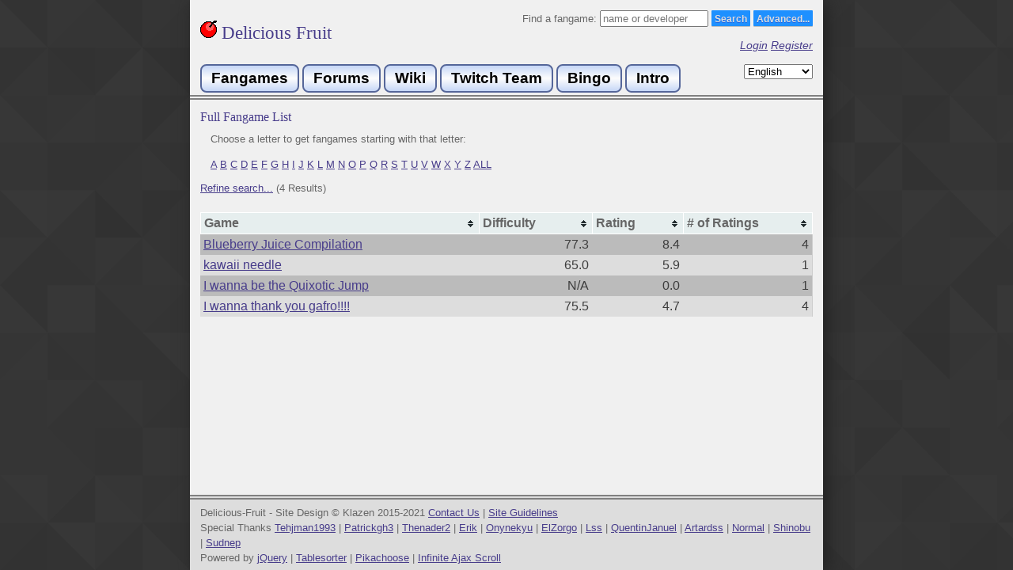

--- FILE ---
content_type: text/html
request_url: https://delicious-fruit.com/ratings/full.php?title=&author=gafroFangirl&tags=&clear=&ireviewed=&advanced=1
body_size: 2436
content:
<html prefix="og: http://ogp.me/ns#" xmlns="http://www.w3.org/1999/xhtml" xml:lang="en_US">
<head>

	 

	<meta charset="utf-8"> 
	<meta http-equiv="Content-Type" content="text/html;" />
	<title>Game List - Delicious Fruit</title>
    <link rel="shortcut icon" href="/favicon.ico" />
	
	<script src="//code.jquery.com/jquery-1.10.2.js"></script>
  	<script src="//code.jquery.com/ui/1.11.2/jquery-ui.js"></script>
	<script src="/js/jquery.paging.min.js"></script>
	<script src="/js/jquery-ias.min.js"></script>
	<script type="text/javascript" src="/js/jquery.tablesorter.min.js"></script> 
	<link rel="stylesheet" href="//code.jquery.com/ui/1.11.2/themes/smoothness/jquery-ui.css">
	<link rel="stylesheet" href="/js/ts_theme/style.css">
	
	<link rel="stylesheet" type="text/css" href="/styles.css?v=14" />
	<script type="text/javascript" src="/js/lang.js.php?v=2"></script>
	<script type="text/javascript" src="/js/delfruit.js?v=17"></script>
	<script src='https://www.google.com/recaptcha/api.js'></script>
	<!-- Google Analytics -->
	<script>
	  (function(i,s,o,g,r,a,m){i['GoogleAnalyticsObject']=r;i[r]=i[r]||function(){
	  (i[r].q=i[r].q||[]).push(arguments)},i[r].l=1*new Date();a=s.createElement(o),
	  m=s.getElementsByTagName(o)[0];a.async=1;a.src=g;m.parentNode.insertBefore(a,m)
	  })(window,document,'script','//www.google-analytics.com/analytics.js','ga');
	  ga('create', 'UA-63030219-1', 'auto');
	  ga('send', 'pageview');
	</script>
	<!-- End Google Analytics -->
</head>
<body>
	<div id="container">
		<div id="header">
			
			<div style="float: left">
				<a href="/" style="text-decoration:none;"><h1><img src="/img/cherry.gif" /> Delicious Fruit</h1></a><br> 
			</div>
			<div style="text-align: right;">
				<form action="/ratings/full.php" method="get">
					Find a fangame:					<input type="text" id="txt_search" name="s" placeholder="name or developer" size="15"/> 
					<input class="styled-button-1" type="submit" value="Search"/>
					<a style="display: inline-block; height:12px;" href="/ratings/advanced_search.php" class="styled-button-1">Advanced...</a>
				</form>
								<p>
					<a href="/login.php">Login</a>
					<a href="/register.php">Register</a>
				</p>
				
			</div>
			<div style="clear: both;">
				<a class="navbutton2" href="/index.php">Fangames</a>
				<a class="navbutton2" href="https://iwannacommunity.com/forum/">Forums</a>
				<a class="navbutton2" href="https://www.iwannawiki.com/">Wiki</a>
				<a class="navbutton2" href="http://www.twitch.tv/team/thewannabes">Twitch Team</a>
				<a class="navbutton2" href="/bingo/b.php">Bingo</a>
				<a class="navbutton2" href="http://www.fangam.es/intro">Intro</a>
				<form method="post" style="float:right;">
					<select id="language" name="locale">
										<option value="en_US" selected>English</option>
							<option value="cs_CZ" >Čeština</option>
							<option value="de_DE" >Deutsch</option>
							<option value="fr_FR" >Français</option>
							<option value="ja_JP" >日本語</option>
							<option value="ko_KR" >한국어</option>
							<option value="nl_NL" >Nederlands</option>
							<option value="pt_BR" >Português</option>
							<option value="ru_RU" >Русский</option>
							<option value="zh_CN" >中文</option>
							<option value="zh_TW" >中文</option>
								</select>
					<input type="submit" value="Submit">
				</form>
			</div>
		</div>
		<div id="content">
			

	<script type="text/javascript">
		$(document).ready(function() 
		    { 
		        $(".tablesorter").tablesorter({
		        	headers: { 
		                1: { 
		                    sorter:'digit' 
		                },
		                2: { 
		                    sorter:'digit' 
		                } 
		           },
		           widgets: ['zebra']
		        }); 
		    } 
		); 
	</script>

	<h2>Full Fangame List</h2>
	<p>
		Choose a letter to get fangames starting with that letter:	</p>
	<p>
			<a  href="?q=A">A</a>
			<a  href="?q=B">B</a>
			<a  href="?q=C">C</a>
			<a  href="?q=D">D</a>
			<a  href="?q=E">E</a>
			<a  href="?q=F">F</a>
			<a  href="?q=G">G</a>
			<a  href="?q=H">H</a>
			<a  href="?q=I">I</a>
			<a  href="?q=J">J</a>
			<a  href="?q=K">K</a>
			<a  href="?q=L">L</a>
			<a  href="?q=M">M</a>
			<a  href="?q=N">N</a>
			<a  href="?q=O">O</a>
			<a  href="?q=P">P</a>
			<a  href="?q=Q">Q</a>
			<a  href="?q=R">R</a>
			<a  href="?q=S">S</a>
			<a  href="?q=T">T</a>
			<a  href="?q=U">U</a>
			<a  href="?q=V">V</a>
			<a  href="?q=W">W</a>
			<a  href="?q=X">X</a>
			<a  href="?q=Y">Y</a>
			<a  href="?q=Z">Z</a>
			<a href="?q=ALL">ALL</a>
	</p>
	
			<a class="standalone" href="advanced_search.php?title=&author=gafroFangirl&tags=&clear=&ireviewed=&advanced=1">Refine search...</a>
		(4 Results)
	 
	
			<table class="tablesorter">
			<thead>
				<tr><th>Game</th><th>Difficulty&nbsp;&nbsp;&nbsp;</th><th>Rating&nbsp;&nbsp;&nbsp;</th><th># of Ratings</th></tr>
			</thead>
			<tbody>
									<tr>
						<td><a href="/ratings/game_details.php?id=27260">Blueberry Juice Compilation</a></td>
						<td class="rating">77.3</td>
						<td class="rating">8.4</td>
						<td class="rating">4</td>
					</tr>
									<tr>
						<td><a href="/ratings/game_details.php?id=27224">kawaii needle</a></td>
						<td class="rating">65.0</td>
						<td class="rating">5.9</td>
						<td class="rating">1</td>
					</tr>
									<tr>
						<td><a href="/ratings/game_details.php?id=27159">I wanna be the Quixotic Jump</a></td>
						<td class="rating">N/A</td>
						<td class="rating">0.0</td>
						<td class="rating">1</td>
					</tr>
									<tr>
						<td><a href="/ratings/game_details.php?id=27269">I wanna thank you gafro!!!!</a></td>
						<td class="rating">75.5</td>
						<td class="rating">4.7</td>
						<td class="rating">4</td>
					</tr>
							</tbody>
		</table>
				</div>
			<div id="footer">
				<p>
					Delicious-Fruit - Site Design © Klazen 2015-2021					<a target="_blank" href="https://iwannacommunity.com/forum/index.php@topic=1386.0.html">Contact Us</a> | 
					<a href="/guidelines.php">Site Guidelines</a>
					<br>
					Special Thanks					<a target="_blank" href="https://www.twitch.tv/tehjman1993">Tehjman1993</a> | 
					<a target="_blank" href="https://www.twitch.tv/patrickgh3">Patrickgh3</a> | 
					<a target="_blank" href="https://www.twitch.tv/thenader2">Thenader2</a> | 
					<a target="_blank" href="https://www.twitch.tv/TheRandomErik">Erik</a> | 
					<a target="_blank" href="https://www.twitch.tv/onynekyu">Onynekyu</a> | 
					<a target="_blank" href="https://delicious-fruit.com/profile.php?u=411">ElZorgo</a> | 
					<a target="_blank" href="https://www.twitch.tv/lss40">Lss</a> | 
					<a target="_blank" href="https://www.twitch.tv/quentinjanuel">QuentinJanuel</a> |
					<a target="_blank" href="https://www.twitch.tv/artardss">Artardss</a> |
					<a target="_blank" href="https://www.twitch.tv/norrnal">Normal</a> |
					<a target="_blank" href="https://twitter.com/shinobu_iw">Shinobu</a> |
					<a target="_blank" href="https://www.twitch.tv/sudnep">Sudnep</a>
					<br>
					Powered by <a target="_blank" href="http://jquery.com/">jQuery</a> | 
					<a target="_blank" href="http://tablesorter.com/docs/">Tablesorter</a> | 
					<a target="_blank" href="http://www.pikachoose.com/">Pikachoose</a> | 
					<a target="_blank" href="http://infiniteajaxscroll.com/">Infinite Ajax Scroll</a>
				</p>
							</div>
		</div>
	</div>
<script defer src="https://static.cloudflareinsights.com/beacon.min.js/vcd15cbe7772f49c399c6a5babf22c1241717689176015" integrity="sha512-ZpsOmlRQV6y907TI0dKBHq9Md29nnaEIPlkf84rnaERnq6zvWvPUqr2ft8M1aS28oN72PdrCzSjY4U6VaAw1EQ==" data-cf-beacon='{"version":"2024.11.0","token":"f7c26076fe57490dacafa33f83beec82","r":1,"server_timing":{"name":{"cfCacheStatus":true,"cfEdge":true,"cfExtPri":true,"cfL4":true,"cfOrigin":true,"cfSpeedBrain":true},"location_startswith":null}}' crossorigin="anonymous"></script>
</body>